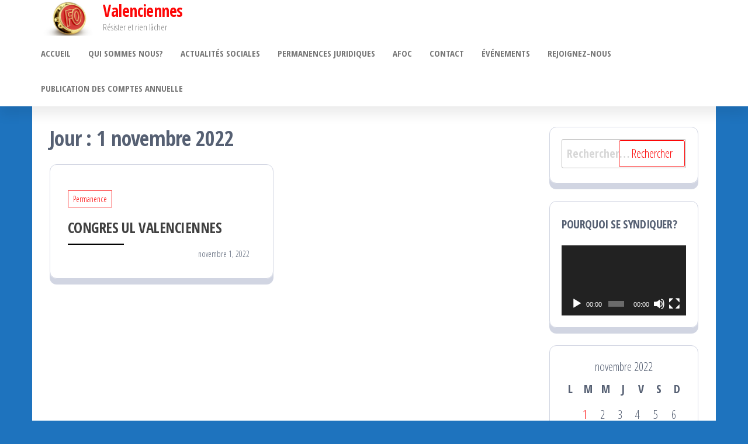

--- FILE ---
content_type: text/html; charset=UTF-8
request_url: https://fo-valenciennes.fr/2022/11/01
body_size: 14409
content:
<!DOCTYPE html>
<html lang="fr-FR">
    <head>
        <meta charset="UTF-8">
        <meta name="viewport" content="width=device-width, initial-scale=1">
        <link rel="profile" href="http://gmpg.org/xfn/11">
        <title>novembre 1, 2022 &#8211; Valenciennes</title>
<meta name='robots' content='max-image-preview:large' />
<link rel='dns-prefetch' href='//fonts.googleapis.com' />
<link rel='dns-prefetch' href='//maxcdn.bootstrapcdn.com' />
<link href='https://fonts.gstatic.com' crossorigin rel='preconnect' />
<link rel="alternate" type="application/rss+xml" title="Valenciennes &raquo; Flux" href="https://fo-valenciennes.fr/feed" />
<link rel="alternate" type="application/rss+xml" title="Valenciennes &raquo; Flux des commentaires" href="https://fo-valenciennes.fr/comments/feed" />
<script type="text/javascript">
/* <![CDATA[ */
window._wpemojiSettings = {"baseUrl":"https:\/\/s.w.org\/images\/core\/emoji\/15.0.3\/72x72\/","ext":".png","svgUrl":"https:\/\/s.w.org\/images\/core\/emoji\/15.0.3\/svg\/","svgExt":".svg","source":{"concatemoji":"https:\/\/fo-valenciennes.fr\/wp-includes\/js\/wp-emoji-release.min.js?ver=6.6.4"}};
/*! This file is auto-generated */
!function(i,n){var o,s,e;function c(e){try{var t={supportTests:e,timestamp:(new Date).valueOf()};sessionStorage.setItem(o,JSON.stringify(t))}catch(e){}}function p(e,t,n){e.clearRect(0,0,e.canvas.width,e.canvas.height),e.fillText(t,0,0);var t=new Uint32Array(e.getImageData(0,0,e.canvas.width,e.canvas.height).data),r=(e.clearRect(0,0,e.canvas.width,e.canvas.height),e.fillText(n,0,0),new Uint32Array(e.getImageData(0,0,e.canvas.width,e.canvas.height).data));return t.every(function(e,t){return e===r[t]})}function u(e,t,n){switch(t){case"flag":return n(e,"\ud83c\udff3\ufe0f\u200d\u26a7\ufe0f","\ud83c\udff3\ufe0f\u200b\u26a7\ufe0f")?!1:!n(e,"\ud83c\uddfa\ud83c\uddf3","\ud83c\uddfa\u200b\ud83c\uddf3")&&!n(e,"\ud83c\udff4\udb40\udc67\udb40\udc62\udb40\udc65\udb40\udc6e\udb40\udc67\udb40\udc7f","\ud83c\udff4\u200b\udb40\udc67\u200b\udb40\udc62\u200b\udb40\udc65\u200b\udb40\udc6e\u200b\udb40\udc67\u200b\udb40\udc7f");case"emoji":return!n(e,"\ud83d\udc26\u200d\u2b1b","\ud83d\udc26\u200b\u2b1b")}return!1}function f(e,t,n){var r="undefined"!=typeof WorkerGlobalScope&&self instanceof WorkerGlobalScope?new OffscreenCanvas(300,150):i.createElement("canvas"),a=r.getContext("2d",{willReadFrequently:!0}),o=(a.textBaseline="top",a.font="600 32px Arial",{});return e.forEach(function(e){o[e]=t(a,e,n)}),o}function t(e){var t=i.createElement("script");t.src=e,t.defer=!0,i.head.appendChild(t)}"undefined"!=typeof Promise&&(o="wpEmojiSettingsSupports",s=["flag","emoji"],n.supports={everything:!0,everythingExceptFlag:!0},e=new Promise(function(e){i.addEventListener("DOMContentLoaded",e,{once:!0})}),new Promise(function(t){var n=function(){try{var e=JSON.parse(sessionStorage.getItem(o));if("object"==typeof e&&"number"==typeof e.timestamp&&(new Date).valueOf()<e.timestamp+604800&&"object"==typeof e.supportTests)return e.supportTests}catch(e){}return null}();if(!n){if("undefined"!=typeof Worker&&"undefined"!=typeof OffscreenCanvas&&"undefined"!=typeof URL&&URL.createObjectURL&&"undefined"!=typeof Blob)try{var e="postMessage("+f.toString()+"("+[JSON.stringify(s),u.toString(),p.toString()].join(",")+"));",r=new Blob([e],{type:"text/javascript"}),a=new Worker(URL.createObjectURL(r),{name:"wpTestEmojiSupports"});return void(a.onmessage=function(e){c(n=e.data),a.terminate(),t(n)})}catch(e){}c(n=f(s,u,p))}t(n)}).then(function(e){for(var t in e)n.supports[t]=e[t],n.supports.everything=n.supports.everything&&n.supports[t],"flag"!==t&&(n.supports.everythingExceptFlag=n.supports.everythingExceptFlag&&n.supports[t]);n.supports.everythingExceptFlag=n.supports.everythingExceptFlag&&!n.supports.flag,n.DOMReady=!1,n.readyCallback=function(){n.DOMReady=!0}}).then(function(){return e}).then(function(){var e;n.supports.everything||(n.readyCallback(),(e=n.source||{}).concatemoji?t(e.concatemoji):e.wpemoji&&e.twemoji&&(t(e.twemoji),t(e.wpemoji)))}))}((window,document),window._wpemojiSettings);
/* ]]> */
</script>
<style id='wp-emoji-styles-inline-css' type='text/css'>

	img.wp-smiley, img.emoji {
		display: inline !important;
		border: none !important;
		box-shadow: none !important;
		height: 1em !important;
		width: 1em !important;
		margin: 0 0.07em !important;
		vertical-align: -0.1em !important;
		background: none !important;
		padding: 0 !important;
	}
</style>
<link rel='stylesheet' id='wp-block-library-css' href='https://fo-valenciennes.fr/wp-includes/css/dist/block-library/style.min.css?ver=6.6.4' type='text/css' media='all' />
<style id='classic-theme-styles-inline-css' type='text/css'>
/*! This file is auto-generated */
.wp-block-button__link{color:#fff;background-color:#32373c;border-radius:9999px;box-shadow:none;text-decoration:none;padding:calc(.667em + 2px) calc(1.333em + 2px);font-size:1.125em}.wp-block-file__button{background:#32373c;color:#fff;text-decoration:none}
</style>
<style id='global-styles-inline-css' type='text/css'>
:root{--wp--preset--aspect-ratio--square: 1;--wp--preset--aspect-ratio--4-3: 4/3;--wp--preset--aspect-ratio--3-4: 3/4;--wp--preset--aspect-ratio--3-2: 3/2;--wp--preset--aspect-ratio--2-3: 2/3;--wp--preset--aspect-ratio--16-9: 16/9;--wp--preset--aspect-ratio--9-16: 9/16;--wp--preset--color--black: #000000;--wp--preset--color--cyan-bluish-gray: #abb8c3;--wp--preset--color--white: #ffffff;--wp--preset--color--pale-pink: #f78da7;--wp--preset--color--vivid-red: #cf2e2e;--wp--preset--color--luminous-vivid-orange: #ff6900;--wp--preset--color--luminous-vivid-amber: #fcb900;--wp--preset--color--light-green-cyan: #7bdcb5;--wp--preset--color--vivid-green-cyan: #00d084;--wp--preset--color--pale-cyan-blue: #8ed1fc;--wp--preset--color--vivid-cyan-blue: #0693e3;--wp--preset--color--vivid-purple: #9b51e0;--wp--preset--gradient--vivid-cyan-blue-to-vivid-purple: linear-gradient(135deg,rgba(6,147,227,1) 0%,rgb(155,81,224) 100%);--wp--preset--gradient--light-green-cyan-to-vivid-green-cyan: linear-gradient(135deg,rgb(122,220,180) 0%,rgb(0,208,130) 100%);--wp--preset--gradient--luminous-vivid-amber-to-luminous-vivid-orange: linear-gradient(135deg,rgba(252,185,0,1) 0%,rgba(255,105,0,1) 100%);--wp--preset--gradient--luminous-vivid-orange-to-vivid-red: linear-gradient(135deg,rgba(255,105,0,1) 0%,rgb(207,46,46) 100%);--wp--preset--gradient--very-light-gray-to-cyan-bluish-gray: linear-gradient(135deg,rgb(238,238,238) 0%,rgb(169,184,195) 100%);--wp--preset--gradient--cool-to-warm-spectrum: linear-gradient(135deg,rgb(74,234,220) 0%,rgb(151,120,209) 20%,rgb(207,42,186) 40%,rgb(238,44,130) 60%,rgb(251,105,98) 80%,rgb(254,248,76) 100%);--wp--preset--gradient--blush-light-purple: linear-gradient(135deg,rgb(255,206,236) 0%,rgb(152,150,240) 100%);--wp--preset--gradient--blush-bordeaux: linear-gradient(135deg,rgb(254,205,165) 0%,rgb(254,45,45) 50%,rgb(107,0,62) 100%);--wp--preset--gradient--luminous-dusk: linear-gradient(135deg,rgb(255,203,112) 0%,rgb(199,81,192) 50%,rgb(65,88,208) 100%);--wp--preset--gradient--pale-ocean: linear-gradient(135deg,rgb(255,245,203) 0%,rgb(182,227,212) 50%,rgb(51,167,181) 100%);--wp--preset--gradient--electric-grass: linear-gradient(135deg,rgb(202,248,128) 0%,rgb(113,206,126) 100%);--wp--preset--gradient--midnight: linear-gradient(135deg,rgb(2,3,129) 0%,rgb(40,116,252) 100%);--wp--preset--font-size--small: 13px;--wp--preset--font-size--medium: 20px;--wp--preset--font-size--large: 36px;--wp--preset--font-size--x-large: 42px;--wp--preset--spacing--20: 0.44rem;--wp--preset--spacing--30: 0.67rem;--wp--preset--spacing--40: 1rem;--wp--preset--spacing--50: 1.5rem;--wp--preset--spacing--60: 2.25rem;--wp--preset--spacing--70: 3.38rem;--wp--preset--spacing--80: 5.06rem;--wp--preset--shadow--natural: 6px 6px 9px rgba(0, 0, 0, 0.2);--wp--preset--shadow--deep: 12px 12px 50px rgba(0, 0, 0, 0.4);--wp--preset--shadow--sharp: 6px 6px 0px rgba(0, 0, 0, 0.2);--wp--preset--shadow--outlined: 6px 6px 0px -3px rgba(255, 255, 255, 1), 6px 6px rgba(0, 0, 0, 1);--wp--preset--shadow--crisp: 6px 6px 0px rgba(0, 0, 0, 1);}:where(.is-layout-flex){gap: 0.5em;}:where(.is-layout-grid){gap: 0.5em;}body .is-layout-flex{display: flex;}.is-layout-flex{flex-wrap: wrap;align-items: center;}.is-layout-flex > :is(*, div){margin: 0;}body .is-layout-grid{display: grid;}.is-layout-grid > :is(*, div){margin: 0;}:where(.wp-block-columns.is-layout-flex){gap: 2em;}:where(.wp-block-columns.is-layout-grid){gap: 2em;}:where(.wp-block-post-template.is-layout-flex){gap: 1.25em;}:where(.wp-block-post-template.is-layout-grid){gap: 1.25em;}.has-black-color{color: var(--wp--preset--color--black) !important;}.has-cyan-bluish-gray-color{color: var(--wp--preset--color--cyan-bluish-gray) !important;}.has-white-color{color: var(--wp--preset--color--white) !important;}.has-pale-pink-color{color: var(--wp--preset--color--pale-pink) !important;}.has-vivid-red-color{color: var(--wp--preset--color--vivid-red) !important;}.has-luminous-vivid-orange-color{color: var(--wp--preset--color--luminous-vivid-orange) !important;}.has-luminous-vivid-amber-color{color: var(--wp--preset--color--luminous-vivid-amber) !important;}.has-light-green-cyan-color{color: var(--wp--preset--color--light-green-cyan) !important;}.has-vivid-green-cyan-color{color: var(--wp--preset--color--vivid-green-cyan) !important;}.has-pale-cyan-blue-color{color: var(--wp--preset--color--pale-cyan-blue) !important;}.has-vivid-cyan-blue-color{color: var(--wp--preset--color--vivid-cyan-blue) !important;}.has-vivid-purple-color{color: var(--wp--preset--color--vivid-purple) !important;}.has-black-background-color{background-color: var(--wp--preset--color--black) !important;}.has-cyan-bluish-gray-background-color{background-color: var(--wp--preset--color--cyan-bluish-gray) !important;}.has-white-background-color{background-color: var(--wp--preset--color--white) !important;}.has-pale-pink-background-color{background-color: var(--wp--preset--color--pale-pink) !important;}.has-vivid-red-background-color{background-color: var(--wp--preset--color--vivid-red) !important;}.has-luminous-vivid-orange-background-color{background-color: var(--wp--preset--color--luminous-vivid-orange) !important;}.has-luminous-vivid-amber-background-color{background-color: var(--wp--preset--color--luminous-vivid-amber) !important;}.has-light-green-cyan-background-color{background-color: var(--wp--preset--color--light-green-cyan) !important;}.has-vivid-green-cyan-background-color{background-color: var(--wp--preset--color--vivid-green-cyan) !important;}.has-pale-cyan-blue-background-color{background-color: var(--wp--preset--color--pale-cyan-blue) !important;}.has-vivid-cyan-blue-background-color{background-color: var(--wp--preset--color--vivid-cyan-blue) !important;}.has-vivid-purple-background-color{background-color: var(--wp--preset--color--vivid-purple) !important;}.has-black-border-color{border-color: var(--wp--preset--color--black) !important;}.has-cyan-bluish-gray-border-color{border-color: var(--wp--preset--color--cyan-bluish-gray) !important;}.has-white-border-color{border-color: var(--wp--preset--color--white) !important;}.has-pale-pink-border-color{border-color: var(--wp--preset--color--pale-pink) !important;}.has-vivid-red-border-color{border-color: var(--wp--preset--color--vivid-red) !important;}.has-luminous-vivid-orange-border-color{border-color: var(--wp--preset--color--luminous-vivid-orange) !important;}.has-luminous-vivid-amber-border-color{border-color: var(--wp--preset--color--luminous-vivid-amber) !important;}.has-light-green-cyan-border-color{border-color: var(--wp--preset--color--light-green-cyan) !important;}.has-vivid-green-cyan-border-color{border-color: var(--wp--preset--color--vivid-green-cyan) !important;}.has-pale-cyan-blue-border-color{border-color: var(--wp--preset--color--pale-cyan-blue) !important;}.has-vivid-cyan-blue-border-color{border-color: var(--wp--preset--color--vivid-cyan-blue) !important;}.has-vivid-purple-border-color{border-color: var(--wp--preset--color--vivid-purple) !important;}.has-vivid-cyan-blue-to-vivid-purple-gradient-background{background: var(--wp--preset--gradient--vivid-cyan-blue-to-vivid-purple) !important;}.has-light-green-cyan-to-vivid-green-cyan-gradient-background{background: var(--wp--preset--gradient--light-green-cyan-to-vivid-green-cyan) !important;}.has-luminous-vivid-amber-to-luminous-vivid-orange-gradient-background{background: var(--wp--preset--gradient--luminous-vivid-amber-to-luminous-vivid-orange) !important;}.has-luminous-vivid-orange-to-vivid-red-gradient-background{background: var(--wp--preset--gradient--luminous-vivid-orange-to-vivid-red) !important;}.has-very-light-gray-to-cyan-bluish-gray-gradient-background{background: var(--wp--preset--gradient--very-light-gray-to-cyan-bluish-gray) !important;}.has-cool-to-warm-spectrum-gradient-background{background: var(--wp--preset--gradient--cool-to-warm-spectrum) !important;}.has-blush-light-purple-gradient-background{background: var(--wp--preset--gradient--blush-light-purple) !important;}.has-blush-bordeaux-gradient-background{background: var(--wp--preset--gradient--blush-bordeaux) !important;}.has-luminous-dusk-gradient-background{background: var(--wp--preset--gradient--luminous-dusk) !important;}.has-pale-ocean-gradient-background{background: var(--wp--preset--gradient--pale-ocean) !important;}.has-electric-grass-gradient-background{background: var(--wp--preset--gradient--electric-grass) !important;}.has-midnight-gradient-background{background: var(--wp--preset--gradient--midnight) !important;}.has-small-font-size{font-size: var(--wp--preset--font-size--small) !important;}.has-medium-font-size{font-size: var(--wp--preset--font-size--medium) !important;}.has-large-font-size{font-size: var(--wp--preset--font-size--large) !important;}.has-x-large-font-size{font-size: var(--wp--preset--font-size--x-large) !important;}
:where(.wp-block-post-template.is-layout-flex){gap: 1.25em;}:where(.wp-block-post-template.is-layout-grid){gap: 1.25em;}
:where(.wp-block-columns.is-layout-flex){gap: 2em;}:where(.wp-block-columns.is-layout-grid){gap: 2em;}
:root :where(.wp-block-pullquote){font-size: 1.5em;line-height: 1.6;}
</style>
<link rel='stylesheet' id='contact-form-7-css' href='https://fo-valenciennes.fr/wp-content/plugins/contact-form-7/includes/css/styles.css?ver=5.9.8' type='text/css' media='all' />
<link rel='stylesheet' id='popularis-extra-css' href='https://fo-valenciennes.fr/wp-content/plugins/popularis-extra/assets/css/style.css?ver=1.2.3' type='text/css' media='all' />
<link rel='stylesheet' id='bootstrap-css' href='https://fo-valenciennes.fr/wp-content/themes/popularis/assets/css/bootstrap.css?ver=3.3.7' type='text/css' media='all' />
<link rel='stylesheet' id='popularis-stylesheet-css' href='https://fo-valenciennes.fr/wp-content/themes/popularis/style.css?ver=6.6.4' type='text/css' media='all' />
<link rel='stylesheet' id='popularis-press-css' href='https://fo-valenciennes.fr/wp-content/themes/popularis-press/style.css?ver=1.0.2' type='text/css' media='all' />
<link rel='stylesheet' id='mmenu-light-css' href='https://fo-valenciennes.fr/wp-content/themes/popularis/assets/css/mmenu-light.css?ver=1.1' type='text/css' media='all' />
<link rel='stylesheet' id='font-awesome-css' href='https://fo-valenciennes.fr/wp-content/plugins/elementor/assets/lib/font-awesome/css/font-awesome.min.css?ver=4.7.0' type='text/css' media='all' />
<link rel='stylesheet' id='popularis-fonts-css' href='https://fonts.googleapis.com/css?family=Open+Sans+Condensed%3A300%2C500%2C700&#038;subset=cyrillic%2Ccyrillic-ext%2Cgreek%2Cgreek-ext%2Clatin-ext%2Cvietnamese' type='text/css' media='all' />
<link rel='stylesheet' id='cff-css' href='https://fo-valenciennes.fr/wp-content/plugins/custom-facebook-feed/assets/css/cff-style.min.css?ver=4.2' type='text/css' media='all' />
<link rel='stylesheet' id='sb-font-awesome-css' href='https://maxcdn.bootstrapcdn.com/font-awesome/4.7.0/css/font-awesome.min.css?ver=6.6.4' type='text/css' media='all' />
<link rel='stylesheet' id='msl-main-css' href='https://fo-valenciennes.fr/wp-content/plugins/master-slider/public/assets/css/masterslider.main.css?ver=3.9.3' type='text/css' media='all' />
<link rel='stylesheet' id='msl-custom-css' href='https://fo-valenciennes.fr/wp-content/uploads/master-slider/custom.css?ver=9.8' type='text/css' media='all' />
<script type="text/javascript" src="https://fo-valenciennes.fr/wp-content/plugins/1and1-wordpress-assistant/js/cookies.js?ver=6.6.4" id="1and1-wp-cookies-js"></script>
<script type="text/javascript" src="https://fo-valenciennes.fr/wp-includes/js/jquery/jquery.min.js?ver=3.7.1" id="jquery-core-js"></script>
<script type="text/javascript" src="https://fo-valenciennes.fr/wp-includes/js/jquery/jquery-migrate.min.js?ver=3.4.1" id="jquery-migrate-js"></script>
<link rel="https://api.w.org/" href="https://fo-valenciennes.fr/wp-json/" /><link rel="EditURI" type="application/rsd+xml" title="RSD" href="https://fo-valenciennes.fr/xmlrpc.php?rsd" />
<meta name="generator" content="WordPress 6.6.4" />
<script>var ms_grabbing_curosr = 'https://fo-valenciennes.fr/wp-content/plugins/master-slider/public/assets/css/common/grabbing.cur', ms_grab_curosr = 'https://fo-valenciennes.fr/wp-content/plugins/master-slider/public/assets/css/common/grab.cur';</script>
<meta name="generator" content="MasterSlider 3.9.3 - Responsive Touch Image Slider | avt.li/msf" />
<meta name="generator" content="Elementor 3.24.7; features: additional_custom_breakpoints; settings: css_print_method-external, google_font-enabled, font_display-auto">
<style type="text/css">.recentcomments a{display:inline !important;padding:0 !important;margin:0 !important;}</style>			<style>
				.e-con.e-parent:nth-of-type(n+4):not(.e-lazyloaded):not(.e-no-lazyload),
				.e-con.e-parent:nth-of-type(n+4):not(.e-lazyloaded):not(.e-no-lazyload) * {
					background-image: none !important;
				}
				@media screen and (max-height: 1024px) {
					.e-con.e-parent:nth-of-type(n+3):not(.e-lazyloaded):not(.e-no-lazyload),
					.e-con.e-parent:nth-of-type(n+3):not(.e-lazyloaded):not(.e-no-lazyload) * {
						background-image: none !important;
					}
				}
				@media screen and (max-height: 640px) {
					.e-con.e-parent:nth-of-type(n+2):not(.e-lazyloaded):not(.e-no-lazyload),
					.e-con.e-parent:nth-of-type(n+2):not(.e-lazyloaded):not(.e-no-lazyload) * {
						background-image: none !important;
					}
				}
			</style>
			<style type="text/css">.broken_link, a.broken_link {
	text-decoration: line-through;
}</style><style type="text/css" id="custom-background-css">
body.custom-background { background-color: #1e73be; }
</style>
	<link rel="icon" href="https://fo-valenciennes.fr/wp-content/uploads/2020/09/cropped-logo-1-2-32x32.jpg" sizes="32x32" />
<link rel="icon" href="https://fo-valenciennes.fr/wp-content/uploads/2020/09/cropped-logo-1-2-192x192.jpg" sizes="192x192" />
<link rel="apple-touch-icon" href="https://fo-valenciennes.fr/wp-content/uploads/2020/09/cropped-logo-1-2-180x180.jpg" />
<meta name="msapplication-TileImage" content="https://fo-valenciennes.fr/wp-content/uploads/2020/09/cropped-logo-1-2-270x270.jpg" />
    </head>
    <body id="blog" class="archive date custom-background wp-custom-logo _masterslider _ms_version_3.9.3 elementor-default elementor-kit-107">
        <a class="skip-link screen-reader-text" href="#site-content">Passer ce contenu</a>        <div class="page-wrap">
                         
<div class="main-menu">
    <nav id="site-navigation" class="navbar navbar-default">     
        <div class="container">   
            <div class="navbar-header">
                
                <div class="site-heading navbar-brand" >
                    <div class="site-branding-logo">
                        <a href="https://fo-valenciennes.fr/" class="custom-logo-link" rel="home"><img fetchpriority="high" width="800" height="498" src="https://fo-valenciennes.fr/wp-content/uploads/2020/10/cropped-boutonniere-force-ouvriere.jpg" class="custom-logo" alt="Valenciennes" decoding="async" srcset="https://fo-valenciennes.fr/wp-content/uploads/2020/10/cropped-boutonniere-force-ouvriere.jpg 800w, https://fo-valenciennes.fr/wp-content/uploads/2020/10/cropped-boutonniere-force-ouvriere-600x374.jpg 600w, https://fo-valenciennes.fr/wp-content/uploads/2020/10/cropped-boutonniere-force-ouvriere-300x187.jpg 300w, https://fo-valenciennes.fr/wp-content/uploads/2020/10/cropped-boutonniere-force-ouvriere-768x478.jpg 768w" sizes="(max-width: 800px) 100vw, 800px" /></a>                    </div>
                    <div class="site-branding-text">
                                                    <p class="site-title"><a href="https://fo-valenciennes.fr/" rel="home">Valenciennes</a></p>
                        
                                                    <p class="site-description">
                                Résister et rien lâcher                            </p>
                                            </div><!-- .site-branding-text -->
                </div>
				                    
                                                            <a href="#my-menu" id="main-menu-panel" class="open-panel visible-xs" data-panel="main-menu-panel">
                        <i class="fa fa-bars" aria-hidden="true"></i>
                    </a>
                            </div>
            <nav id="my-menu" class="menu-container"><ul id="menu-accueil" class="nav navbar-nav navbar-right"><li itemscope="itemscope" itemtype="https://www.schema.org/SiteNavigationElement" id="menu-item-15" class="menu-item menu-item-type-custom menu-item-object-custom menu-item-home menu-item-15 nav-item"><a title="Accueil" href="http://fo-valenciennes.fr" class="nav-link">Accueil</a></li>
<li itemscope="itemscope" itemtype="https://www.schema.org/SiteNavigationElement" id="menu-item-25" class="menu-item menu-item-type-post_type menu-item-object-page menu-item-25 nav-item"><a title="Qui sommes nous?" href="https://fo-valenciennes.fr/qui-sommes-nous" class="nav-link">Qui sommes nous?</a></li>
<li itemscope="itemscope" itemtype="https://www.schema.org/SiteNavigationElement" id="menu-item-28" class="menu-item menu-item-type-post_type menu-item-object-page current_page_parent menu-item-28 nav-item"><a title="Actualités sociales" href="https://fo-valenciennes.fr/actualites-sociales" class="nav-link">Actualités sociales</a></li>
<li itemscope="itemscope" itemtype="https://www.schema.org/SiteNavigationElement" id="menu-item-26" class="menu-item menu-item-type-post_type menu-item-object-page menu-item-26 nav-item"><a title="Permanences Juridiques" href="https://fo-valenciennes.fr/permances-juridiques" class="nav-link">Permanences Juridiques</a></li>
<li itemscope="itemscope" itemtype="https://www.schema.org/SiteNavigationElement" id="menu-item-27" class="menu-item menu-item-type-post_type menu-item-object-page menu-item-27 nav-item"><a title="AFOC" href="https://fo-valenciennes.fr/afoc-defense-des-consommateurs" class="nav-link">AFOC</a></li>
<li itemscope="itemscope" itemtype="https://www.schema.org/SiteNavigationElement" id="menu-item-134" class="menu-item menu-item-type-post_type menu-item-object-page menu-item-134 nav-item"><a title="Contact" href="https://fo-valenciennes.fr/contact" class="nav-link">Contact</a></li>
<li itemscope="itemscope" itemtype="https://www.schema.org/SiteNavigationElement" id="menu-item-136" class="menu-item menu-item-type-post_type menu-item-object-page menu-item-136 nav-item"><a title="Événements" href="https://fo-valenciennes.fr/evenements" class="nav-link">Événements</a></li>
<li itemscope="itemscope" itemtype="https://www.schema.org/SiteNavigationElement" id="menu-item-137" class="menu-item menu-item-type-post_type menu-item-object-page menu-item-137 nav-item"><a title="Rejoignez-nous" href="https://fo-valenciennes.fr/rejoignez-nous" class="nav-link">Rejoignez-nous</a></li>
<li itemscope="itemscope" itemtype="https://www.schema.org/SiteNavigationElement" id="menu-item-744" class="menu-item menu-item-type-post_type menu-item-object-page menu-item-744 nav-item"><a title="Publication des comptes annuelle" href="https://fo-valenciennes.fr/publication-des-comptes-annuelle" class="nav-link">Publication des comptes annuelle</a></li>
</ul></nav>        </div>
            </nav> 
</div>
<div id="site-content" class="container main-container" role="main">
	<div class="page-area">
			 

<div class="row">

    <div class="col-md-9">
                    <header class="archive-page-header text-left">
                <h1 class="page-title">Jour : <span>1 novembre 2022</span></h1>            </header><!-- .page-header -->
            <article class="blog-article col-md-6">
    <div class="post-840 post type-post status-publish format-standard hentry category-permanence">                    
        <div class="post-item row">
            <div class="news-thumb col-md-12">
                <a href="https://fo-valenciennes.fr/congres-ul-valenciennes" title="CONGRES UL VALENCIENNES">
                                    </a>
            </div>
                                <div class="news-text-wrap col-md-12">
                                        <div class="cats-tags"><div class="cat-links"><a href="https://fo-valenciennes.fr/category/permanence">Permanence</a></div></div>  
                    <h2 class="entry-title"><a href="https://fo-valenciennes.fr/congres-ul-valenciennes" rel="bookmark">CONGRES UL VALENCIENNES</a></h2>                                        <div class="post-excerpt">
                                            </div><!-- .post-excerpt -->
                    <span class="posted-date">
                        novembre 1, 2022                    </span> 
                </div><!-- .news-text-wrap -->

            </div><!-- .post-item -->
        </div>
</article>

    </div>

        <aside id="sidebar" class="col-md-3">
        <div id="search-2" class="widget widget_search"><form role="search" method="get" class="search-form" action="https://fo-valenciennes.fr/">
				<label>
					<span class="screen-reader-text">Rechercher :</span>
					<input type="search" class="search-field" placeholder="Rechercher…" value="" name="s" />
				</label>
				<input type="submit" class="search-submit" value="Rechercher" />
			</form></div><div id="media_video-3" class="widget widget_media_video"><div class="widget-title"><h3>Pourquoi se syndiquer?</h3></div><div style="width:100%;" class="wp-video"><!--[if lt IE 9]><script>document.createElement('video');</script><![endif]-->
<video class="wp-video-shortcode" id="video-840-1" preload="metadata" controls="controls"><source type="video/youtube" src="https://www.youtube.com/watch?v=21aLndThQHU&#038;_=1" /><a href="https://www.youtube.com/watch?v=21aLndThQHU">https://www.youtube.com/watch?v=21aLndThQHU</a></video></div></div><div id="calendar-3" class="widget widget_calendar"><div id="calendar_wrap" class="calendar_wrap"><table id="wp-calendar" class="wp-calendar-table">
	<caption>novembre 2022</caption>
	<thead>
	<tr>
		<th scope="col" title="lundi">L</th>
		<th scope="col" title="mardi">M</th>
		<th scope="col" title="mercredi">M</th>
		<th scope="col" title="jeudi">J</th>
		<th scope="col" title="vendredi">V</th>
		<th scope="col" title="samedi">S</th>
		<th scope="col" title="dimanche">D</th>
	</tr>
	</thead>
	<tbody>
	<tr>
		<td colspan="1" class="pad">&nbsp;</td><td><a href="https://fo-valenciennes.fr/2022/11/01" aria-label="Publications publiées sur 1 November 2022">1</a></td><td>2</td><td>3</td><td>4</td><td>5</td><td>6</td>
	</tr>
	<tr>
		<td>7</td><td>8</td><td>9</td><td>10</td><td>11</td><td>12</td><td>13</td>
	</tr>
	<tr>
		<td>14</td><td>15</td><td>16</td><td>17</td><td>18</td><td>19</td><td>20</td>
	</tr>
	<tr>
		<td>21</td><td>22</td><td>23</td><td>24</td><td>25</td><td>26</td><td>27</td>
	</tr>
	<tr>
		<td>28</td><td>29</td><td>30</td>
		<td class="pad" colspan="4">&nbsp;</td>
	</tr>
	</tbody>
	</table><nav aria-label="Mois précédents et suivants" class="wp-calendar-nav">
		<span class="wp-calendar-nav-prev"><a href="https://fo-valenciennes.fr/2022/10">&laquo; Oct</a></span>
		<span class="pad">&nbsp;</span>
		<span class="wp-calendar-nav-next"><a href="https://fo-valenciennes.fr/2022/12">Déc &raquo;</a></span>
	</nav></div></div><div id="text-7" class="widget widget_text">			<div class="textwidget"><div class="cff-wrapper"><div class="cff-wrapper-ctn " ><div id="cff"  class="cff cff-list-container  cff-default-styles  cff-mob-cols-1 cff-tab-cols-1"   style="width:100%;"   data-char="400" ><div class="cff-posts-wrap"><div id="cff_486081051916370_1383836226869645" class="cff-item cff-photo-post author-ul-fo-valenciennes" >
	<div class="cff-author">
	<div class="cff-author-text">
					<div class="cff-page-name cff-author-date" >
				<a href="https://facebook.com/486081051916370" target="_blank" rel="nofollow noopener">Ul Fo Valenciennes</a>
				<span class="cff-story"> </span>
			</div>
			
<p class="cff-date" > 6 days ago </p>
			</div>
	<div class="cff-author-img " data-avatar="https://scontent-fra5-1.xx.fbcdn.net/v/t1.6435-1/92400935_781151785742627_1922313948783181824_n.jpg?stp=cp0_dst-jpg_s50x50_tt6&#038;_nc_cat=110&#038;ccb=1-7&#038;_nc_sid=f907e8&#038;_nc_ohc=Sf7WGPXNYqgQ7kNvwH81z4c&#038;_nc_oc=AdkkoZxtlTqzXOJY9tO_3-sq0iye2NgCEVAqCWNJQF0HRLuNtebRocGwRZgbD3bPiw8&#038;_nc_zt=24&#038;_nc_ht=scontent-fra5-1.xx&#038;edm=AKK4YLsEAAAA&#038;_nc_gid=Smzygla2e_ELVfsoN6JvlA&#038;_nc_tpa=Q5bMBQFCs3kd2ccwyxgPUBH2FNttxMHgQAJ63I2I8dWV0I6ss0jN3ZVJsgP1LlqkCi2oAdFjKnI79Mi3BQ&#038;oh=00_AfrZBZSjGp6l-oBOWelZzxS0nU-_wrvwMQjjmMZVQzBDaA&#038;oe=699768FC">
		<a href="https://facebook.com/486081051916370" target="_blank" rel="nofollow noopener"><img decoding="async" src="https://scontent-fra5-1.xx.fbcdn.net/v/t1.6435-1/92400935_781151785742627_1922313948783181824_n.jpg?stp=cp0_dst-jpg_s50x50_tt6&#038;_nc_cat=110&#038;ccb=1-7&#038;_nc_sid=f907e8&#038;_nc_ohc=Sf7WGPXNYqgQ7kNvwH81z4c&#038;_nc_oc=AdkkoZxtlTqzXOJY9tO_3-sq0iye2NgCEVAqCWNJQF0HRLuNtebRocGwRZgbD3bPiw8&#038;_nc_zt=24&#038;_nc_ht=scontent-fra5-1.xx&#038;edm=AKK4YLsEAAAA&#038;_nc_gid=Smzygla2e_ELVfsoN6JvlA&#038;_nc_tpa=Q5bMBQFCs3kd2ccwyxgPUBH2FNttxMHgQAJ63I2I8dWV0I6ss0jN3ZVJsgP1LlqkCi2oAdFjKnI79Mi3BQ&#038;oh=00_AfrZBZSjGp6l-oBOWelZzxS0nU-_wrvwMQjjmMZVQzBDaA&#038;oe=699768FC" title="Ul Fo Valenciennes" alt="Ul Fo Valenciennes" width=40 height=40 onerror="this.style.display='none'"></a>
	</div>
</div>

<div class="cff-post-text" >
	<span class="cff-text" data-color="">
		<span class="cff-post-desc"  style="font-size:12px;" >[ Energie ⚡️] Pourquoi votre facture d’électricité risque d’augmenter. .<img class="cff-linebreak" /><img class="cff-linebreak" />Un changement discret mais lourd de conséquences se profile pour les consommateurs d’électricité. Le dispositif de l’ARENH arrive à son terme.<img class="cff-linebreak" /><img class="cff-linebreak" />Pour en savoir plus : <a href="https://www.afoc.net/pourquoi-votre-facture-delectricite-risque-daugmenter" rel='nofollow noopener noreferrer'>www.afoc.net/pourquoi-votre-facture-delectricite-risque-daugmenter</a><img class="cff-linebreak" /><img class="cff-linebreak" />#électricité #Consommateurs #augmentationtarifaire #ARENH </span>			</span>
	<span class="cff-expand">... <a href="#" style="color: #"><span class="cff-more">See More</span><span class="cff-less">See Less</span></a></span>

</div>

<p class="cff-media-link">
	<a href="https://www.facebook.com/photo.php?fbid=868529335818162&#038;set=a.173465061991263&#038;type=3" target="_blank" style="color: #" rel="noopener">
		<span style="padding-right: 5px;" class="fa fas fa-picture-o fa-image"></span>Photo	</a>
</p>
	<div class="cff-post-links">
					<a class="cff-viewpost-facebook" href="https://www.facebook.com/photo.php?fbid=868529335818162&#038;set=a.173465061991263&#038;type=3" title="View on Facebook" target="_blank" rel="nofollow noopener">View on Facebook</a>
							<div class="cff-share-container">
									<span class="cff-dot" >&middot;</span>
								<a class="cff-share-link" href="https://www.facebook.com/sharer/sharer.php?u=https%3A%2F%2Fwww.facebook.com%2Fphoto.php%3Ffbid%3D868529335818162%26amp%3Bset%3Da.173465061991263%26amp%3Btype%3D3" title="Share" >Share</a>
				<p class="cff-share-tooltip">
											<a href="https://www.facebook.com/sharer/sharer.php?u=https%3A%2F%2Fwww.facebook.com%2Fphoto.php%3Ffbid%3D868529335818162%26amp%3Bset%3Da.173465061991263%26amp%3Btype%3D3" target="_blank" rel="noopener noreferrer" class="cff-facebook-icon">
							<span class="fa fab fa-facebook-square" aria-hidden="true"></span>
							<span class="cff-screenreader">Partager sur Facebook</span>
						</a>
											<a href="https://twitter.com/intent/tweet?text=https%3A%2F%2Fwww.facebook.com%2Fphoto.php%3Ffbid%3D868529335818162%26amp%3Bset%3Da.173465061991263%26amp%3Btype%3D3" target="_blank" rel="noopener noreferrer" class="cff-twitter-icon">
							<span class="fa fab fa-twitter" aria-hidden="true"></span>
							<span class="cff-screenreader">Partager sur Twitter</span>
						</a>
											<a href="https://www.linkedin.com/shareArticle?mini=true&#038;url=https%3A%2F%2Fwww.facebook.com%2Fphoto.php%3Ffbid%3D868529335818162%26amp%3Bset%3Da.173465061991263%26amp%3Btype%3D3&#038;title=%09%09%09%5B%20Energie%20%E2%9A%A1%EF%B8%8F%5D%20Pourquoi%20votre%20facture%20d%E2%80%99%C3%A9lectricit%C3%A9%20risque%20d%E2%80%99augmenter.%20.Un%20changement%20discret%20mais%20lourd%20de%20cons%C3%A9quences%20se%20profile%20pour%20les%20consommateurs%20d%E2%80%99%C3%A9lectricit%C3%A9.%20Le%20dispositif%20de%20l%E2%80%99ARENH%20arrive%20%C3%A0%20son%20terme.Pour%20en%20savoir%20plus%20%3A%20www.afoc.net%2Fpourquoi-votre-facture-delectricite-risque-daugmenter%23e%CC%81lectricite%CC%81%20%23Consommateurs%20%23augmentationtarifaire%20%23ARENH%20%09%09%09%09" target="_blank" rel="noopener noreferrer" class="cff-linkedin-icon">
							<span class="fa fab fa-linkedin" aria-hidden="true"></span>
							<span class="cff-screenreader">Partager sur LinkedIn</span>
						</a>
											<a href="mailto:?subject=Facebook&#038;body=https%3A%2F%2Fwww.facebook.com%2Fphoto.php%3Ffbid%3D868529335818162%26amp%3Bset%3Da.173465061991263%26amp%3Btype%3D3%20-%20%0A%0A%09%0A%09%09%5B%20Energie%20%E2%9A%A1%EF%B8%8F%5D%20Pourquoi%20votre%20facture%20d%E2%80%99%C3%A9lectricit%C3%A9%20risque%20d%E2%80%99augmenter.%20.Un%20changement%20discret%20mais%20lourd%20de%20cons%C3%A9quences%20se%20profile%20pour%20les%20consommateurs%20d%E2%80%99%C3%A9lectricit%C3%A9.%20Le%20dispositif%20de%20l%E2%80%99ARENH%20arrive%20%C3%A0%20son%20terme.Pour%20en%20savoir%20plus%20%3A%20www.afoc.net%2Fpourquoi-votre-facture-delectricite-risque-daugmenter%23e%CC%81lectricite%CC%81%20%23Consommateurs%20%23augmentationtarifaire%20%23ARENH%20%09%09%09%0A%09" target="_blank" rel="noopener noreferrer" class="cff-email-icon">
							<span class="fa fab fa-envelope" aria-hidden="true"></span>
							<span class="cff-screenreader">Partager par email</span>
						</a>
									</p>
			</div>
			</div>
	</div>



<div id="cff_486081051916370_1379280707325197" class="cff-item cff-status-post cff-album author-ul-fo-valenciennes" >
	<div class="cff-author">
	<div class="cff-author-text">
					<div class="cff-page-name cff-author-date" >
				<a href="https://facebook.com/486081051916370" target="_blank" rel="nofollow noopener">Ul Fo Valenciennes</a>
				<span class="cff-story"> </span>
			</div>
			
<p class="cff-date" > 2 weeks ago </p>
			</div>
	<div class="cff-author-img " data-avatar="https://scontent-fra5-1.xx.fbcdn.net/v/t1.6435-1/92400935_781151785742627_1922313948783181824_n.jpg?stp=cp0_dst-jpg_s50x50_tt6&#038;_nc_cat=110&#038;ccb=1-7&#038;_nc_sid=f907e8&#038;_nc_ohc=Sf7WGPXNYqgQ7kNvwH81z4c&#038;_nc_oc=AdkkoZxtlTqzXOJY9tO_3-sq0iye2NgCEVAqCWNJQF0HRLuNtebRocGwRZgbD3bPiw8&#038;_nc_zt=24&#038;_nc_ht=scontent-fra5-1.xx&#038;edm=AKK4YLsEAAAA&#038;_nc_gid=Smzygla2e_ELVfsoN6JvlA&#038;_nc_tpa=Q5bMBQFCs3kd2ccwyxgPUBH2FNttxMHgQAJ63I2I8dWV0I6ss0jN3ZVJsgP1LlqkCi2oAdFjKnI79Mi3BQ&#038;oh=00_AfrZBZSjGp6l-oBOWelZzxS0nU-_wrvwMQjjmMZVQzBDaA&#038;oe=699768FC">
		<a href="https://facebook.com/486081051916370" target="_blank" rel="nofollow noopener"><img decoding="async" src="https://scontent-fra5-1.xx.fbcdn.net/v/t1.6435-1/92400935_781151785742627_1922313948783181824_n.jpg?stp=cp0_dst-jpg_s50x50_tt6&#038;_nc_cat=110&#038;ccb=1-7&#038;_nc_sid=f907e8&#038;_nc_ohc=Sf7WGPXNYqgQ7kNvwH81z4c&#038;_nc_oc=AdkkoZxtlTqzXOJY9tO_3-sq0iye2NgCEVAqCWNJQF0HRLuNtebRocGwRZgbD3bPiw8&#038;_nc_zt=24&#038;_nc_ht=scontent-fra5-1.xx&#038;edm=AKK4YLsEAAAA&#038;_nc_gid=Smzygla2e_ELVfsoN6JvlA&#038;_nc_tpa=Q5bMBQFCs3kd2ccwyxgPUBH2FNttxMHgQAJ63I2I8dWV0I6ss0jN3ZVJsgP1LlqkCi2oAdFjKnI79Mi3BQ&#038;oh=00_AfrZBZSjGp6l-oBOWelZzxS0nU-_wrvwMQjjmMZVQzBDaA&#038;oe=699768FC" title="Ul Fo Valenciennes" alt="Ul Fo Valenciennes" width=40 height=40 onerror="this.style.display='none'"></a>
	</div>
</div>

<div class="cff-post-text" >
	<span class="cff-text" data-color="">
		Bonjour les camarades ci-joint le dernier bulletin logement .<img class="cff-linebreak" />Bonne lecture			</span>
	<span class="cff-expand">... <a href="#" style="color: #"><span class="cff-more">See More</span><span class="cff-less">See Less</span></a></span>

</div>

<p class="cff-media-link">
	<a href="https://www.facebook.com/201096375143642/posts/1379280707325197" target="_blank" style="color: #" rel="noopener">
		<span style="padding-right: 5px;" class="fa fas fa-picture-o fa-image"></span>Photo	</a>
</p>
	<div class="cff-post-links">
					<a class="cff-viewpost-facebook" href="https://www.facebook.com/201096375143642/posts/1379280707325197" title="View on Facebook" target="_blank" rel="nofollow noopener">View on Facebook</a>
							<div class="cff-share-container">
									<span class="cff-dot" >&middot;</span>
								<a class="cff-share-link" href="https://www.facebook.com/sharer/sharer.php?u=https%3A%2F%2Fwww.facebook.com%2F201096375143642%2Fposts%2F1379280707325197" title="Share" >Share</a>
				<p class="cff-share-tooltip">
											<a href="https://www.facebook.com/sharer/sharer.php?u=https%3A%2F%2Fwww.facebook.com%2F201096375143642%2Fposts%2F1379280707325197" target="_blank" rel="noopener noreferrer" class="cff-facebook-icon">
							<span class="fa fab fa-facebook-square" aria-hidden="true"></span>
							<span class="cff-screenreader">Partager sur Facebook</span>
						</a>
											<a href="https://twitter.com/intent/tweet?text=https%3A%2F%2Fwww.facebook.com%2F201096375143642%2Fposts%2F1379280707325197" target="_blank" rel="noopener noreferrer" class="cff-twitter-icon">
							<span class="fa fab fa-twitter" aria-hidden="true"></span>
							<span class="cff-screenreader">Partager sur Twitter</span>
						</a>
											<a href="https://www.linkedin.com/shareArticle?mini=true&#038;url=https%3A%2F%2Fwww.facebook.com%2F201096375143642%2Fposts%2F1379280707325197&#038;title=%09%09%09Bonjour%20les%20camarades%20ci-joint%20le%20dernier%20bulletin%20logement%20.Bonne%20lecture%09%09%09%09" target="_blank" rel="noopener noreferrer" class="cff-linkedin-icon">
							<span class="fa fab fa-linkedin" aria-hidden="true"></span>
							<span class="cff-screenreader">Partager sur LinkedIn</span>
						</a>
											<a href="mailto:?subject=Facebook&#038;body=https%3A%2F%2Fwww.facebook.com%2F201096375143642%2Fposts%2F1379280707325197%20-%20%0A%0A%09%0A%09%09Bonjour%20les%20camarades%20ci-joint%20le%20dernier%20bulletin%20logement%20.Bonne%20lecture%09%09%09%0A%09" target="_blank" rel="noopener noreferrer" class="cff-email-icon">
							<span class="fa fab fa-envelope" aria-hidden="true"></span>
							<span class="cff-screenreader">Partager par email</span>
						</a>
									</p>
			</div>
			</div>
	</div>




<div class="cff-likebox cff-bottom" >
		<iframe src="" class="fb_iframe_widget" data-likebox-id="486081051916370" data-likebox-width="300" data-likebox-header="" data-hide-cover="" data-hide-cta="" data-likebox-faces="" data-height="130" data-locale="fr_FR" scrolling="no" allowTransparency="true" allow="encrypted-media" ></iframe>
</div>
</div><input class="cff-pag-url" type="hidden" data-locatornonce="4c61b243de" data-cff-shortcode="" data-post-id="" data-feed-id="486081051916370"></div></div><div class="cff-clear"></div></div>
</div>
		</div>    </aside>

</div>

</div><!-- end main-container -->
</div><!-- end page-area -->

  				
    <div id="content-footer-section" class="container-fluid clearfix">
        <div class="container">
            <div id="search-6" class="widget widget_search col-md-3"><form role="search" method="get" class="search-form" action="https://fo-valenciennes.fr/">
				<label>
					<span class="screen-reader-text">Rechercher :</span>
					<input type="search" class="search-field" placeholder="Rechercher…" value="" name="s" />
				</label>
				<input type="submit" class="search-submit" value="Rechercher" />
			</form></div><div id="popularis_social-5" class="widget widget-populariswp-social social-widget col-md-3"><div class="widget-title"><h3>Suivez-nous</h3></div>            <ul class="populariswp-social-icons float style-simple">
                <li class="populariswp-facebook"><a href="https://www.facebook.com/Ul-Fo-Valenciennes-486081051916370" title="Facebook"  target="_self"><i class="fa fa-facebook"></i></a></li>            </ul>

            
            
            
            </div><div id="text-11" class="widget widget_text col-md-3"><div class="widget-title"><h3>Nos partenaires</h3></div>			<div class="textwidget"><p><a href="https://www.udfo59.org/" target="_blank" rel="noopener"><img decoding="async" class="alignnone wp-image-387 size-full" src="http://fo-valenciennes.fr/wp-content/uploads/2020/11/FO_NORD_200-e1605888326836.png" alt="" width="35" height="43" /></a><a href="https://www.force-ouvriere.fr/" target="_blank" rel="noopener"><img decoding="async" class="alignleft wp-image-389 size-full" src="http://fo-valenciennes.fr/wp-content/uploads/2020/11/Capture-decran-2020-11-13-191435-1-e1605888382919.png" alt="" width="35" height="32" /></a><a href="https://www.just.fr/" target="_blank" rel="noopener"><img loading="lazy" decoding="async" class="alignnone wp-image-361" src="http://fo-valenciennes.fr/wp-content/uploads/2020/10/Logo-just-2-300x200.png" alt="" width="51" height="34" srcset="https://fo-valenciennes.fr/wp-content/uploads/2020/10/Logo-just-2-300x200.png 300w, https://fo-valenciennes.fr/wp-content/uploads/2020/10/Logo-just-2-768x513.png 768w, https://fo-valenciennes.fr/wp-content/uploads/2020/10/Logo-just-2-600x400.png 600w, https://fo-valenciennes.fr/wp-content/uploads/2020/10/Logo-just-2.png 833w" sizes="(max-width: 51px) 100vw, 51px" /></a><a href="https://www.fo-metaux.org/pages/organisation-fo-metaux"><img loading="lazy" decoding="async" class="alignnone wp-image-412 size-full" src="https://fo-valenciennes.fr/wp-content/uploads/2020/11/Sans-titre-1-e1605888269709.png" alt="" width="50" height="51" /></a></p>
<p><a href="http://fo-valenciennes.fr/partenaire-mutuelle-just">Tarifs et remboursements</a>.</p>
</div>
		</div><div id="text-9" class="widget widget_text col-md-3"><div class="widget-title"><h3>Nos partenaires juridiques</h3></div>			<div class="textwidget"><p><a href="https://www.action-conseils.com/" target="_blank" rel="noopener" data-wp-editing="1"><img loading="lazy" decoding="async" class="alignnone size-full wp-image-383" src="http://fo-valenciennes.fr/wp-content/uploads/2020/11/Action-conseils-small-e1605290505706.png" alt="" width="68" height="27" />Actions Conseils Avocats</a></p>
<p data-wp-editing="1"><a href="https://www.facebook.com/scpspederdusart/" target="_blank" rel="noopener">Maître Loannis KAPPOPOULOS</a></p>
<p>&nbsp;</p>
<p>&nbsp;</p>
<p>&nbsp;</p>
</div>
		</div>        </div>	
    </div>		

 

        <footer id="colophon" class="footer-credits container-fluid">
            <div class="container">
                <div class="footer-credits-text text-center">
                    Fièrement propulsé par <a href="https://wordpress.org/">WordPress</a>                    <span class="sep"> | </span>
                    Thème : <a href="https://populariswp.com/">Popularis Press</a>                </div>
            </div>	
        </footer>
         

</div><!-- end page-wrap -->



<!-- Custom Facebook Feed JS -->
<script type="text/javascript">var cffajaxurl = "https://fo-valenciennes.fr/wp-admin/admin-ajax.php";
var cfflinkhashtags = "true";
</script>
			<script type='text/javascript'>
				const lazyloadRunObserver = () => {
					const lazyloadBackgrounds = document.querySelectorAll( `.e-con.e-parent:not(.e-lazyloaded)` );
					const lazyloadBackgroundObserver = new IntersectionObserver( ( entries ) => {
						entries.forEach( ( entry ) => {
							if ( entry.isIntersecting ) {
								let lazyloadBackground = entry.target;
								if( lazyloadBackground ) {
									lazyloadBackground.classList.add( 'e-lazyloaded' );
								}
								lazyloadBackgroundObserver.unobserve( entry.target );
							}
						});
					}, { rootMargin: '200px 0px 200px 0px' } );
					lazyloadBackgrounds.forEach( ( lazyloadBackground ) => {
						lazyloadBackgroundObserver.observe( lazyloadBackground );
					} );
				};
				const events = [
					'DOMContentLoaded',
					'elementor/lazyload/observe',
				];
				events.forEach( ( event ) => {
					document.addEventListener( event, lazyloadRunObserver );
				} );
			</script>
			<link rel='stylesheet' id='mediaelement-css' href='https://fo-valenciennes.fr/wp-includes/js/mediaelement/mediaelementplayer-legacy.min.css?ver=4.2.17' type='text/css' media='all' />
<link rel='stylesheet' id='wp-mediaelement-css' href='https://fo-valenciennes.fr/wp-includes/js/mediaelement/wp-mediaelement.min.css?ver=6.6.4' type='text/css' media='all' />
<link rel='stylesheet' id='mailpoet_public-css' href='https://fo-valenciennes.fr/wp-content/plugins/mailpoet/assets/dist/css/mailpoet-public.55cd0214.css?ver=6.6.4' type='text/css' media='all' />
<script type="text/javascript" src="https://fo-valenciennes.fr/wp-includes/js/dist/hooks.min.js?ver=2810c76e705dd1a53b18" id="wp-hooks-js"></script>
<script type="text/javascript" src="https://fo-valenciennes.fr/wp-includes/js/dist/i18n.min.js?ver=5e580eb46a90c2b997e6" id="wp-i18n-js"></script>
<script type="text/javascript" id="wp-i18n-js-after">
/* <![CDATA[ */
wp.i18n.setLocaleData( { 'text direction\u0004ltr': [ 'ltr' ] } );
/* ]]> */
</script>
<script type="text/javascript" src="https://fo-valenciennes.fr/wp-content/plugins/contact-form-7/includes/swv/js/index.js?ver=5.9.8" id="swv-js"></script>
<script type="text/javascript" id="contact-form-7-js-extra">
/* <![CDATA[ */
var wpcf7 = {"api":{"root":"https:\/\/fo-valenciennes.fr\/wp-json\/","namespace":"contact-form-7\/v1"}};
/* ]]> */
</script>
<script type="text/javascript" id="contact-form-7-js-translations">
/* <![CDATA[ */
( function( domain, translations ) {
	var localeData = translations.locale_data[ domain ] || translations.locale_data.messages;
	localeData[""].domain = domain;
	wp.i18n.setLocaleData( localeData, domain );
} )( "contact-form-7", {"translation-revision-date":"2024-10-17 17:27:10+0000","generator":"GlotPress\/4.0.1","domain":"messages","locale_data":{"messages":{"":{"domain":"messages","plural-forms":"nplurals=2; plural=n > 1;","lang":"fr"},"This contact form is placed in the wrong place.":["Ce formulaire de contact est plac\u00e9 dans un mauvais endroit."],"Error:":["Erreur\u00a0:"]}},"comment":{"reference":"includes\/js\/index.js"}} );
/* ]]> */
</script>
<script type="text/javascript" src="https://fo-valenciennes.fr/wp-content/plugins/contact-form-7/includes/js/index.js?ver=5.9.8" id="contact-form-7-js"></script>
<script type="text/javascript" src="https://fo-valenciennes.fr/wp-content/themes/popularis/assets/js/mmenu-light.js?ver=1.1" id="mmenu-js"></script>
<script type="text/javascript" src="https://fo-valenciennes.fr/wp-content/themes/popularis/assets/js/bootstrap.min.js?ver=3.3.7" id="bootstrap-js"></script>
<script type="text/javascript" src="https://fo-valenciennes.fr/wp-content/themes/popularis/assets/js/customscript.js?ver=1.0.13" id="popularis-theme-js-js"></script>
<script type="text/javascript" id="cffscripts-js-extra">
/* <![CDATA[ */
var cffOptions = {"placeholder":"https:\/\/fo-valenciennes.fr\/wp-content\/plugins\/custom-facebook-feed\/assets\/img\/placeholder.png"};
/* ]]> */
</script>
<script type="text/javascript" src="https://fo-valenciennes.fr/wp-content/plugins/custom-facebook-feed/assets/js/cff-scripts.js?ver=4.2" id="cffscripts-js"></script>
<script type="text/javascript" id="mediaelement-core-js-before">
/* <![CDATA[ */
var mejsL10n = {"language":"fr","strings":{"mejs.download-file":"T\u00e9l\u00e9charger le fichier","mejs.install-flash":"Vous utilisez un navigateur qui n\u2019a pas le lecteur Flash activ\u00e9 ou install\u00e9. Veuillez activer votre extension Flash ou t\u00e9l\u00e9charger la derni\u00e8re version \u00e0 partir de cette adresse\u00a0: https:\/\/get.adobe.com\/flashplayer\/","mejs.fullscreen":"Plein \u00e9cran","mejs.play":"Lecture","mejs.pause":"Pause","mejs.time-slider":"Curseur de temps","mejs.time-help-text":"Utilisez les fl\u00e8ches droite\/gauche pour avancer d\u2019une seconde, haut\/bas pour avancer de dix secondes.","mejs.live-broadcast":"\u00c9mission en direct","mejs.volume-help-text":"Utilisez les fl\u00e8ches haut\/bas pour augmenter ou diminuer le volume.","mejs.unmute":"R\u00e9activer le son","mejs.mute":"Muet","mejs.volume-slider":"Curseur de volume","mejs.video-player":"Lecteur vid\u00e9o","mejs.audio-player":"Lecteur audio","mejs.captions-subtitles":"L\u00e9gendes\/Sous-titres","mejs.captions-chapters":"Chapitres","mejs.none":"Aucun","mejs.afrikaans":"Afrikaans","mejs.albanian":"Albanais","mejs.arabic":"Arabe","mejs.belarusian":"Bi\u00e9lorusse","mejs.bulgarian":"Bulgare","mejs.catalan":"Catalan","mejs.chinese":"Chinois","mejs.chinese-simplified":"Chinois (simplifi\u00e9)","mejs.chinese-traditional":"Chinois (traditionnel)","mejs.croatian":"Croate","mejs.czech":"Tch\u00e8que","mejs.danish":"Danois","mejs.dutch":"N\u00e9erlandais","mejs.english":"Anglais","mejs.estonian":"Estonien","mejs.filipino":"Filipino","mejs.finnish":"Finnois","mejs.french":"Fran\u00e7ais","mejs.galician":"Galicien","mejs.german":"Allemand","mejs.greek":"Grec","mejs.haitian-creole":"Cr\u00e9ole ha\u00eftien","mejs.hebrew":"H\u00e9breu","mejs.hindi":"Hindi","mejs.hungarian":"Hongrois","mejs.icelandic":"Islandais","mejs.indonesian":"Indon\u00e9sien","mejs.irish":"Irlandais","mejs.italian":"Italien","mejs.japanese":"Japonais","mejs.korean":"Cor\u00e9en","mejs.latvian":"Letton","mejs.lithuanian":"Lituanien","mejs.macedonian":"Mac\u00e9donien","mejs.malay":"Malais","mejs.maltese":"Maltais","mejs.norwegian":"Norv\u00e9gien","mejs.persian":"Perse","mejs.polish":"Polonais","mejs.portuguese":"Portugais","mejs.romanian":"Roumain","mejs.russian":"Russe","mejs.serbian":"Serbe","mejs.slovak":"Slovaque","mejs.slovenian":"Slov\u00e9nien","mejs.spanish":"Espagnol","mejs.swahili":"Swahili","mejs.swedish":"Su\u00e9dois","mejs.tagalog":"Tagalog","mejs.thai":"Thai","mejs.turkish":"Turc","mejs.ukrainian":"Ukrainien","mejs.vietnamese":"Vietnamien","mejs.welsh":"Ga\u00e9lique","mejs.yiddish":"Yiddish"}};
/* ]]> */
</script>
<script type="text/javascript" src="https://fo-valenciennes.fr/wp-includes/js/mediaelement/mediaelement-and-player.min.js?ver=4.2.17" id="mediaelement-core-js"></script>
<script type="text/javascript" src="https://fo-valenciennes.fr/wp-includes/js/mediaelement/mediaelement-migrate.min.js?ver=6.6.4" id="mediaelement-migrate-js"></script>
<script type="text/javascript" id="mediaelement-js-extra">
/* <![CDATA[ */
var _wpmejsSettings = {"pluginPath":"\/wp-includes\/js\/mediaelement\/","classPrefix":"mejs-","stretching":"responsive","audioShortcodeLibrary":"mediaelement","videoShortcodeLibrary":"mediaelement"};
/* ]]> */
</script>
<script type="text/javascript" src="https://fo-valenciennes.fr/wp-includes/js/mediaelement/wp-mediaelement.min.js?ver=6.6.4" id="wp-mediaelement-js"></script>
<script type="text/javascript" src="https://fo-valenciennes.fr/wp-includes/js/mediaelement/renderers/vimeo.min.js?ver=4.2.17" id="mediaelement-vimeo-js"></script>
<script type="text/javascript" id="mailpoet_public-js-extra">
/* <![CDATA[ */
var MailPoetForm = {"ajax_url":"https:\/\/fo-valenciennes.fr\/wp-admin\/admin-ajax.php","is_rtl":""};
/* ]]> */
</script>
<script type="text/javascript" src="https://fo-valenciennes.fr/wp-content/plugins/mailpoet/assets/dist/js/public.js?ver=4.1.0" id="mailpoet_public-js"></script>
<script type="text/javascript" id="mailpoet_public-js-after">
/* <![CDATA[ */
function initMailpoetTranslation() {
  if (typeof MailPoet !== 'undefined') {
    MailPoet.I18n.add('ajaxFailedErrorMessage', 'Une erreur est survenue lors du traitement de la demande, veuillez réessayer plus tard.')
  } else {
    setTimeout(initMailpoetTranslation, 250);
  }
}
setTimeout(initMailpoetTranslation, 250);
/* ]]> */
</script>

</body>
</html>


--- FILE ---
content_type: text/css
request_url: https://fo-valenciennes.fr/wp-content/themes/popularis-press/style.css?ver=1.0.2
body_size: 1778
content:
/*
 Theme Name: Popularis Press
 Theme URI: https://populariswp.com/popularis-press/
 Description: Popularis Press is a fast, clean and modern-looking responsive multipurpose and blogging theme for WordPress. Theme works perfect with any of favorite page builders like Elementor, Beaver Builder, SiteOrigin, Thrive Architect, Divi, Visual Composer, etc. Popularis Press is WooCommerce ready, lightweight, easy to use and SEO friendly.
 Author: Themes4WP
 Author URI: https://themes4wp.com/
 Version: 1.0.2
 Requires PHP: 5.4
 Tested up to: 6.1
 License: GNU General Public License v3
 License URI: http://www.gnu.org/licenses/gpl.html
 Tags: one-column, two-columns, three-columns, full-width-template, right-sidebar, custom-background, custom-menu, editor-style, featured-images, translation-ready, custom-logo, threaded-comments, footer-widgets, blog, e-commerce
 Text Domain: popularis-press
 Template: popularis
*/

body {
    color: #566073;
    font-weight: 400;
    line-height: 1.6;
    font-size: 20px;
}
a, a:active, a:hover, a:focus {
    color: #fd0707;
    text-decoration: none;
}
.page-area {
    padding: 35px 15px;
}
#site-navigation {
    border-color: transparent;
    -webkit-box-shadow: 0px 14px 20px 0px rgba(0, 0, 0, 0.08);
    -moz-box-shadow: 0px 14px 20px 0px rgba(0, 0, 0, 0.08);
    box-shadow: 0px 14px 20px 0px rgba(0, 0, 0, 0.08);
}
.navbar-default .navbar-nav > li > a {
    font-size: 15px;
    font-weight: 700;
}
.cart-contents span.count, .woocommerce span.onsale, .nav > li.active > a:after, .current-page-parent:after, .dropdown-menu > .active > a, .dropdown-menu > .active > a:hover, .dropdown-menu > .active > a:focus, .woocommerce .widget_price_filter .ui-slider .ui-slider-range, .woocommerce .widget_price_filter .ui-slider .ui-slider-handle {
    background-color: #fd0707;
}
.woocommerce #respond input#submit:hover, .woocommerce a.button:hover, .woocommerce button.button:hover, .woocommerce input.button:hover, .woocommerce #respond input#submit.alt:hover, .woocommerce a.button.alt:hover, .woocommerce button.button.alt:hover, .woocommerce input.button.alt:hover, .btn-default, input[type="submit"], input#submit, button, a.comment-reply-link, .woocommerce div.product .woocommerce-tabs ul.tabs li a, .woocommerce #respond input#submit, .woocommerce a.button, .woocommerce button.button, .woocommerce input.button, .woocommerce #respond input#submit.alt, .woocommerce a.button.alt, .woocommerce button.button.alt, .woocommerce input.button.alt {
    color: #fd0707;
}
.woocommerce div.product .woocommerce-tabs ul.tabs.wc-tabs li.active a, .woocommerce div.product .woocommerce-tabs ul.tabs.wc-tabs li:hover a {
    border-bottom: 2px solid #fd0707;
    color: #fd0707;
}
.woocommerce div.product .woocommerce-tabs ul.tabs {
    text-align: center;
}
article.blog-article {
    clear: none;
}
article.blog-article.col-md-6:nth-of-type(2n-1), article.blog-article.col-md-4:nth-of-type(3n-2) {
    clear: left;
}
.nav > li.active > a:hover:after, .current-page-parent:hover:after {
    width: 70%;
    left: 15%;
}
.top-bar-section {
    background-color: #fd0707;
}
.top-bar-section a {
    color: #ffffff;
    font-weight: bold;
}
@media (min-width: 768px) {
    .navbar-default .navbar-nav > .active > a, .navbar-default .navbar-nav > .active > a:hover, .navbar-default .navbar-nav > .open > a, .navbar-default .navbar-nav > .open > a:hover {
        background-color: #fd0707;
        color: #fff;
    }
}
.post-item .news-thumb {
    padding: 0;
}
.post-item .news-thumb img{
    border-radius: 0;
    margin-bottom: 0;
}
.cats-tags {
    float: left;
    display: inline-block;
    width: auto;
}
.posted-date {
    float: right;
}
.posted-date, .cat-links a, .cat-links span, .tags-links span {
    position: relative;
    font-size: 14px;
    font-weight: 500;
    margin-right: 10px;
}
.tagcloud a {
    border-radius: 10px;
}
.cat-links a {
    border: 1px solid;
    padding: 4px 8px;
    border-radius: 0;
}
.post-item h2, h1.single-title {
    width: 100%;
    clear: both;
    padding-top: 20px;
    padding-bottom: 15px;
    position: relative;
}
.post-item h2 a {
    font-size: 25px;
    line-height: 29px;
    font-weight: 700;
}
h2.entry-title:after {
    content: "";
    height: 2px;
    width: 30%;
    background-color: #000;
    clear: both;
    position: absolute;
    bottom: 0;
    left: 0;
}
.post-item {
    width: 100%;
    border-radius: 12px;
    margin-bottom: 30px;
    box-shadow: 0px 10px 0px 0px rgba(28,45,113,0.2);
    overflow: hidden;
    border: 1px solid rgba(28,45,113,0.2);
}
.news-thumb img {
    border-radius: 12px;
    margin-bottom: 30px;
}

.post-item .news-text-wrap {
    padding: 30px;
}
.single-head, .single-entry-summary, .cats-tags {
    max-width: 100%;
}
#sidebar .widget {
    border-radius: 12px;
    margin-bottom: 30px;
    box-shadow: 0px 10px 0px 0px rgba(28,45,113,0.2);
    padding: 20px;
    border: 1px solid rgba(28,45,113,0.2);
}
.widget-title h3 {
    font-size: 20px;
    line-height: 22px;
    padding: 0;
    font-weight: 700;
    margin-bottom: 20px;
}
.widget-title:after {
    display: none;
}
nav.navigation.pagination .nav-links a, nav.navigation.pagination .current {
    border-radius: 10px;
}